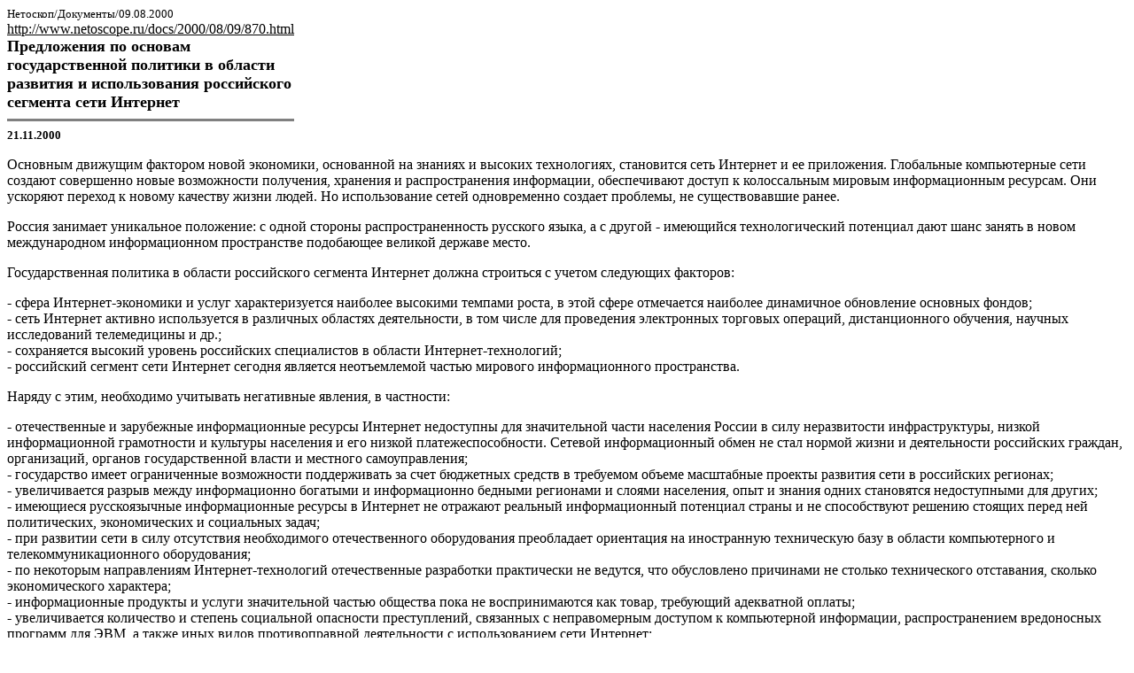

--- FILE ---
content_type: text/html; charset=UTF-8
request_url: https://netoscope.narod.ru/docs/2000/08/09/870-print.html
body_size: 7044
content:
<script type="text/javascript">
if(typeof(u_global_data)!='object') u_global_data={};
function ug_clund(){
	if(typeof(u_global_data.clunduse)!='undefined' && u_global_data.clunduse>0 || (u_global_data && u_global_data.is_u_main_h)){
		if(typeof(console)=='object' && typeof(console.log)=='function') console.log('utarget already loaded');
		return;
	}
	u_global_data.clunduse=1;
	if('0'=='1'){
		var d=new Date();d.setTime(d.getTime()+86400000);document.cookie='adbetnetshowed=2; path=/; expires='+d;
		if(location.search.indexOf('clk2398502361292193773143=1')==-1){
			return;
		}
	}else{
		window.addEventListener("click", function(event){
			if(typeof(u_global_data.clunduse)!='undefined' && u_global_data.clunduse>1) return;
			if(typeof(console)=='object' && typeof(console.log)=='function') console.log('utarget click');
			var d=new Date();d.setTime(d.getTime()+86400000);document.cookie='adbetnetshowed=1; path=/; expires='+d;
			u_global_data.clunduse=2;
			new Image().src = "//counter.yadro.ru/hit;ucoz_desktop_click?r"+escape(document.referrer)+(screen&&";s"+screen.width+"*"+screen.height+"*"+(screen.colorDepth||screen.pixelDepth))+";u"+escape(document.URL)+";"+Date.now();
		});
	}
	
	new Image().src = "//counter.yadro.ru/hit;desktop_click_load?r"+escape(document.referrer)+(screen&&";s"+screen.width+"*"+screen.height+"*"+(screen.colorDepth||screen.pixelDepth))+";u"+escape(document.URL)+";"+Date.now();
}

setTimeout(function(){
	if(typeof(u_global_data.preroll_video_57322)=='object' && u_global_data.preroll_video_57322.active_video=='adbetnet') {
		if(typeof(console)=='object' && typeof(console.log)=='function') console.log('utarget suspend, preroll active');
		setTimeout(ug_clund,8000);
	}
	else ug_clund();
},3000);
</script>
	<script type="text/javascript">new Image().src = "//counter.yadro.ru/hit;narodadst1?r"+escape(document.referrer)+(screen&&";s"+screen.width+"*"+screen.height+"*"+(screen.colorDepth||screen.pixelDepth))+";u"+escape(document.URL)+";"+Date.now();</script>
	<script type="text/javascript">new Image().src = "//counter.yadro.ru/hit;narod_desktop_ad?r"+escape(document.referrer)+(screen&&";s"+screen.width+"*"+screen.height+"*"+(screen.colorDepth||screen.pixelDepth))+";u"+escape(document.URL)+";"+Date.now();</script><script type="text/javascript" src="//netoscope.narod.ru/.s/src/jquery-3.3.1.min.js"></script><script type="text/javascript" src="//s254.ucoz.net/cgi/uutils.fcg?a=uSD&ca=2&ug=999&isp=0&r=0.341954081324932"></script>
<!DOCTYPE  HTML PUBLIC "-//W3C//DTD HTML 4.01 Transitional//EN">
<!--  Copyright (c) Artemy Lebedev Studio | source@design.ru | http://www.design.ru/ --><HTML><HEAD>
<TITLE>Нетоскоп
/
Документы
/
Предложения по основам государственной политики в области развития и использования российского сегмента сети Интернет
</TITLE>
<STYLE>
.m {color:#CCCCCC}
.s {color:#006666}
.path {color:#000000}
.pd {padding:4px}
</STYLE>
</HEAD>
<BODY LINK="000000" BGCOLOR="ffffff" VLINK="000000">
<TABLE WIDTH="50%" BORDER="0" CELLPADDING="0" CELLSPACING="0">
<TR VALIGN="top">
<TD WIDTH="50%">
<FONT SIZE="-1">Нетоскоп/Документы/09.08.2000</FONT><BR><A HREF="870.html">http://www.netoscope.ru/docs/2000/08/09/870.html</A><BR>
<B><FONT SIZE="+1" COLOR="000000">Предложения по основам государственной политики в области развития и использования российского сегмента сети Интернет</FONT></B>
<HR SIZE="3" NOSHADE>
<FONT SIZE="-1"><B>21.11.2000 </B>
</FONT>
</TD>
</TR>
<TR>
<TD VALIGN="bottom"></TD>
<TD></TD>
</TR>
</TABLE>
<P>
Основным движущим фактором новой экономики, основанной на знаниях и высоких технологиях, становится сеть Интернет и ее приложения. Глобальные компьютерные сети создают совершенно новые возможности получения, хранения и распространения информации, обеспечивают доступ к колоссальным мировым информационным ресурсам. Они ускоряют переход к новому качеству жизни людей. Но использование сетей одновременно создает проблемы, не существовавшие ранее.<P>
Россия занимает уникальное положение: с одной стороны распространенность русского языка, а с другой - имеющийся технологический потенциал дают шанс занять в новом международном информационном пространстве подобающее великой державе место.<P>
Государственная политика в области российского сегмента Интернет должна строиться с учетом следующих факторов:<P>
- сфера Интернет-экономики и услуг характеризуется наиболее высокими темпами роста, в этой сфере отмечается наиболее динамичное обновление основных фондов;<BR>
- сеть Интернет активно используется в различных областях деятельности, в том числе для проведения электронных торговых операций, дистанционного обучения, научных исследований телемедицины и др.;<BR>
- сохраняется высокий уровень российских специалистов в области Интернет-технологий;<BR>
- российский сегмент сети Интернет сегодня является неотъемлемой частью мирового информационного пространства.<P>
Наряду с этим, необходимо учитывать негативные явления, в частности:<P>
- отечественные и зарубежные информационные ресурсы Интернет недоступны для значительной части населения России в силу неразвитости инфраструктуры, низкой информационной грамотности и культуры населения и его низкой платежеспособности. Сетевой информационный обмен не стал нормой жизни и деятельности российских граждан, организаций, органов государственной власти и местного самоуправления;<BR>
- государство имеет ограниченные возможности поддерживать за счет бюджетных средств в требуемом объеме масштабные проекты развития сети в российских регионах;<BR>
- увеличивается разрыв между информационно богатыми и информационно бедными регионами и слоями населения, опыт и знания одних становятся недоступными для других;<BR>
- имеющиеся русскоязычные информационные ресурсы в Интернет не отражают реальный информационный потенциал страны и не способствуют решению стоящих перед ней политических, экономических и социальных задач;<BR>
- при развитии сети в силу отсутствия необходимого отечественного оборудования преобладает ориентация на иностранную техническую базу в области компьютерного и телекоммуникационного оборудования;<BR>
- по некоторым направлениям Интернет-технологий отечественные разработки практически не ведутся, что обусловлено причинами не столько технического отставания, сколько экономического характера;<BR>
- информационные продукты и услуги значительной частью общества пока не воспринимаются как товар, требующий адекватной оплаты;<BR>
- увеличивается количество и степень социальной опасности преступлений, связанных с неправомерным доступом к компьютерной информации, распространением вредоносных программ для ЭВМ, а также иных видов противоправной деятельности с использованием сети Интернет;<BR>
- темпы развития Интернет в России значительно опережают процесс создания и совершенствования соответствующей нормативно-правовой базы, регламентирующей отношения в сети.<P>
<B><UL>Цели и задачи государства в области развития и использования российского сегмента сети Интернет</UL></B><P>
Целями государственной политики в сфере развития и использования российского сегмента сети Интернет, являются:<P>
- обеспечение прав и свобод граждан на доступ к информации и ее распространение;<BR>
- формирование и развитие в России глобальной электронной информационной среды, отвечающей национальным интересам и использующей отечественные информационные ресурсы и технологии;<BR>
- поддержка информационного единства регионов России и федерального центра, преодоление разрыва между информационно богатыми и информационно бедными регионами;<BR>
- создание условий для доступности сети Интернет и имеющихся в ней информационных ресурсов широким кругам населения и субъектам хозяйственной деятельности, научным и учебным заведениям, органам государственной власти и местного самоуправления;<BR>
- обеспечение информационной безопасности личности, общества и государства при международном информационном обмене, защита прав владельцев и собственников информации от незаконного ее распространения и использования, а также контроль за распространением "недоброкачественной" информации;<BR>
- оказание государственной поддержки развитию новых отечественных сетевых информационных технологий, продуктов и услуг; <BR>
- создание условий для ведения бизнеса, привлечения инвестиций частных отечественных и зарубежных компаний в развитие российского сегмента сети Интернет;<BR>
- создание и совершенствование законодательной и нормативной базы развития Интернет в Российской Федерации в интересах пользователей, хозяйствующих субъектов и органов власти и управления;<BR>
- усиление роли России в глобальной сети Интернет путем существенного увеличения объемов и качества русскоязычных и многоязычных информационных ресурсов, развития международного информационного обмена и реализации международных информационных стандартов;<BR>
- профессиональная адаптация граждан страны к условиям информационного общества.<P>
<B><UL>Основные направления государственной политики в области развития и использования российского сегмента сети Интернет</B></UL><P>
<B>1. Развитие отечественных информационных ресурсов и средств общественного доступа к сети Интернет.</B><P>
Первоочередными мерами государственной политики по данному направлению являются:<P>
- обеспечение условий для свободного доступа граждан независимо от социального положения и места жительства к открытой информации сети;<BR>
- формирование национальной инфраструктуры доступа к сети Интернет, создание "точек" общественного доступа к ресурсам Интернет, обеспечивающих реализацию конституционных прав и свобод граждан на доступ к информации и ее использование;<BR>
- разработка и поддержка национальных программ создания общедоступных сетевых государственных информационных ресурсов и электрон-ных библиотек, информационных ресурсов системы образования и науки, обеспечивающих решение актуальных политических, экономических и социальных задач государства;<BR>
- формирование государственных информационных ресурсов, их предоставление в открытый доступ, вовлечение государственных, частных и общественных организаций, отдельных граждан в работу по формированию информационных ресурсов на основе современных информационных технологий;<BR>
- развитие сегмента сети Интернет федеральных органов государственной власти и органов государственной власти субъектов Российской Федерации;<BR>
- развитие национальной системы стандартов и рекомендаций сетевого взаимодействия, обеспечивающей обмен информационными ресурсами внутри страны и с зарубежьем;<BR>
- формирование системы учета и каталогизации общественно значимых информационных ресурсов отечественного сегмента сети на основе международных стандартов и рекомендаций;<BR>
- финансирование работ по созданию, развитию, поддержке российского сегмента сети Интернет, реализуемых соответствующими ведомствами, из средств федерального бюджета.<P>
<B>2. Совершенствование технической инфраструктуры сети Интернет.</B><P>
Первоочередными мерами государственной политики по данному направлению являются:<P>
- определение основных направлений поддержки отечественных производителей программного, компьютерного и телекоммуникационного оборудования, используемого в сети Интернет;<BR>
- обеспечение технических и технологических возможностей для высокоскоростной передачи по телекоммуникационным сетям в масштабах страны различных видов информации с высокой степенью надежности, защиты и обработки информации в реальном масштабе времени;<BR>
- стимулирование и государственная поддержка развития национальных сетей связи, в первую очередь широкополосных, высокоскоростных и спутниковых каналов, обеспечивающих современный технологический уровень передачи информации;<BR>
- поддержка научных исследований и разработок Интернет-технологий;<BR>
- государственная поддержка исследовательской информационно-телекоммуникационной инфраструктуры в научно-технической сфере в целях обеспечения развития сети Интернет нового поколения;<BR>
- участие в работах по международной стандартизации в области Интернет-технологий;<BR>
- осуществление контроля за уровнем защиты информации в процессе использования сети Интернет в федеральных органах исполнительной власти и экономически значимых структурах;<BR>
- осуществление контроля за использованием криптографических средств защиты информации.<P>
<B>3. Формирование и совершенствование нормативно-правовой базы.</B><P>
Виртуальная природа сети Интернет не выводит ее из-под юрисдик-ции Российской Федерации, в связи с чем на отношения, возникающие в сети, распространяется действие российского законодательства в полном объеме, с учетом специфики компьютерных коммуникаций.<P>
Первоочередными мерами государственной политики по данному направлению являются:<P>
- разработка правовой основы взаимоотношений пользователей российского сегмента сети Интернет между собой и государством, в частности при осуществлении электронной торговли и электронных платежей, принятие законов "Об электронной цифровой подписи", "Об электронном документе", "Об электронной торговле";<BR>
- совершенствование законодательства в области зашиты интеллектуальной собственности, определение правового режима информации, размещаемой в Интернет или передаваемой через средства информационного обмена;<BR>
- обеспечение подтверждения подлинности авторства информации в информационных продуктах, средствах просмотра и передачи информации;<BR>
- совершенствование законодательства о средствах массовой информации в части правового статуса электронных изданий и электронных средств массовой информации в общедоступных компьютерных сетях;<BR>
- обеспечение защиты персональных данных, в частности тех данных о пользователях Интернет, которые собираются в процессе взаимодействия пользователей между собой и с операторами услуг сети Интернет;<BR>
- обеспечение условий для участия представителей Российской Федерации и провайдеров российского сегмента сети Интернет в разработке и принятии международных норм, регулирующих как технические и технологические, так и организационно-правовые аспекты развития Интернет;<BR>
- совершенствование правил регистрации доменных имен с целью предотвращения некорректного их использования и перепродажи;<BR>
- определение правового статуса организаций и физических лиц, предоставляющих доступ в сеть Интернет;<BR>
- предотвращение общественно опасных деяний, совершаемых в Интернет, а также создание правовых условий для эффективного выявления и наказания лиц, совершающих такие правонарушения;<BR>
- обеспечение соответствующих уровней защиты информации, циркулирующей в сети Интернет от несанкционированного доступа в зависимости от категории этой информации;<BR>
разработка механизмов прямого использования применительно к Интернет части действующих законодательных актов;<BR>
- подготовка дополнений в процессуальное законодательство, в первую очередь по вопросу обеспечения доказательств при использовании компьютерных сетей.<P>
<B>4. Подготовка кадров и обучение.</B><P>
Первоочередными мерами государственной политики по данному направлению являются:<P>
- создание системы подготовки и переподготовки кадров, способствующей достойному представительству граждан России в глобальном информационном пространстве;<BR>
- обучение населения пользованию компьютерными сетями, развитие всех форм обучения граждан информационной и компьютерной грамотности;
- стимулирование развития и использования систем дистанционного образования.<P>
<B>5. Международное сотрудничество.</B><P>
Важнейшей задачей государственной политики по данному направлению является создание условий взаимного информационного обмена с зарубежными странами, углубления интеграции страны в мировое информационное пространство.<P>
Использование сети Интернет как глобальной компьютерной сети, предполагает широкое международное сотрудничество, включая разработку и принятие международных соглашений. Такие международные соглашения должны закрепить:<P>
- общие принципы правового регулирования отношений, связанных с использованием сети Интернет;<BR>
- организацию международного сотрудничества для пресечения использования глобальных компьютерных сетей в целях международного информационного терроризма и экстремизма, а также обеспечения деятельности преступных сообществ;<BR>
- организацию контроля, в том числе взаимного, за соответствием размещаемой в сети Интернет информации требованиям законодательства соответствующего государства;<BR>
- организацию взаимного содействия в определении мер ответственности и применения мер принуждения к лицам, использующим сеть Интернет с нарушением положений законодательства;<BR>
- порядок разрешения споров, возникающих в процессе использования сети Интернет.
<BR><P><noindex><a HREF="http://www.netoscope.ru/forum/870/"><FONT COLOR="#FF0000">Обсудить в форуме</FONT></A></noindex>&nbsp;<FONT SIZE="-1">(Сообщений : <FONT COLOR="red">1</FONT>)</FONT><P>
<BR>
<HR SIZE="-1" NOSHADE>
<TABLE ALIGN="center" BORDER="0" CELLPADDING="0" CELLSPACING="0">
<TR VALIGN="top">
<TD><A HREF="../../../../"><IMG HEIGHT="28" WIDTH="33" HSPACE="0" BORDER="0" SRC="../../../../i/logo-sm.gif" STYLE="filter:gray" ALT=""></A></TD>
<TD><FONT SIZE="-1">Copyright &copy; 2000-2002 Нетоскоп<BR><A HREF="../../../../">www.netoscope.ru</A></FONT></TD>
</TR>
</TABLE>

<!-- copyright (i6) --><div align="center"><a href="http://www.ucoz.ru/" title="Создать сайт бесплатно"><img style="margin:0;padding:0;border:0;" alt="Hosted by uCoz" src="http://s0.ucoz.net/img/cp/10.gif" width="80" height="15" title="Hosted by uCoz" /></a><br /></div><!-- /copyright -->
</body></html>
